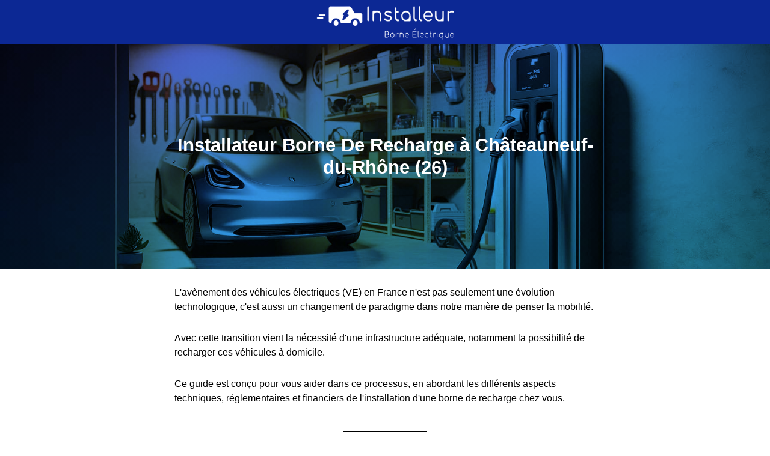

--- FILE ---
content_type: text/html; charset=UTF-8
request_url: https://www.installeur-borne-recharge.fr/chateauneuf-du-rhone-26780/
body_size: 4333
content:
<!DOCTYPE html>
<html lang="fr">
    <head>
<meta charset="utf-8" />
<meta name="viewport" content="width=device-width, initial-scale=1, shrink-to-fit=no" />
<link rel="icon" type="image/x-icon" href="https://www.installeur-borne-recharge.fr/theme/images/favicon.ico" />
<link href="https://www.installeur-borne-recharge.fr/theme/css/styles.css" rel="stylesheet" />
<link rel="preload" as="image" href="https://www.installeur-borne-recharge.fr/theme/images/logo.png">
<link rel="preload" as="image" href="https://www.installeur-borne-recharge.fr/theme/images/InstalleurBorneRecharge.jpg"><title>Installateur borne de recharge À Châteauneuf-du-Rhône - 26780</title>
<meta name="description" content=" ">
<meta name="author" content="Jean Bernard">
<link rel="canonical" href="https://www.installeur-borne-recharge.fr/chateauneuf-du-rhone-26780/"/>
  
<meta property="og:type" content="article" />
<meta property="og:title" content="Installateur borne de recharge À Châteauneuf-du-Rhône - 26780" />
<meta property="og:description" content=" " />
<meta property="og:url" content="https://www.installeur-borne-recharge.fr/chateauneuf-du-rhone-26780/" />
<meta property="og:site_name" content="InstalleurBorneRecharge" />
<meta property="og:image" content="https://www.installeur-borne-recharge.fr/theme/images/logo.png" />
<meta property="og:image:secure_url" content="https://www.installeur-borne-recharge.fr/theme/images/logo.png" />
  
<meta name="twitter:card" content="summary">
<meta name="twitter:title" content="Installateur borne de recharge À Châteauneuf-du-Rhône - 26780">
<meta name="twitter:description" content=" ">
<meta name="twitter:image" content="https://www.installeur-borne-recharge.fr/theme/images/logo.png">
<meta name="twitter:url" content="https://www.installeur-borne-recharge.fr/chateauneuf-du-rhone-26780/">
    </head>
    <body>
        <nav class="navbar navbar-expand-lg navbar-dark bg-dark">
<div class="container px-lg-5">
    <a class="navbar-brand" href="/">
                    <img src="https://www.installeur-borne-recharge.fr/theme/images/logo.png" width="234" height="65" alt="logo InstalleurBorneRecharge" class="igcenter">
                  </a><span class="pub-date">Friday 16 January 2026 00h21</span></div>
        </nav>
        <div class="container mt-5">
            <div class="row">
                <div class="col-lg-8">
                    <article>
                        <section class="mb-5">
                            <div class="image-container">
        <div class="image-overlay"><h1 class="h1bg">Installateur Borne De Recharge à Châteauneuf-du-Rhône (26)</h1></div></div>
<div class="colhed">

<p>L'avènement des véhicules électriques (VE) en France n'est pas seulement une évolution technologique, c'est aussi un changement de paradigme dans notre manière de penser la mobilité.</p>

<p>Avec cette transition vient la nécessité d'une infrastructure adéquate, notamment la possibilité de recharger ces véhicules à domicile.</p> 

<p>Ce guide est conçu pour vous aider dans ce processus, en abordant les différents aspects techniques, réglementaires et financiers de l'installation d'une borne de recharge chez vous.</p>

<div id="v01e7629099d"></div>

<div class="divider"></div>

<h2 class="centered-heading">Pourquoi Installer une Borne de Recharge à Domicile ?</h2>

<img src="https://www.installeur-borne-recharge.fr/theme/images/aide-installation-borne-recharge-electrique.jpg" alt="aide installation borne de recharge" title="aide à l'installation d'une borne de recharge" class="deployer" loading="lazy" width="700" height="467">

<div class="table-wrapper">
  <table>
    <tbody>
      <tr>
        <td class="left-td">Ville :️</td>
        <td class="right-td">Châteauneuf-du-Rhône</td>
      </tr>
	    <tr>
        <td class="left-td">Région :️</td>
        <td class="right-td">Auvergne-Rhône-Alpes</td>
      </tr>
      <tr>
        <td class="left-td">Département :</td>
        <td class="right-td">Drome</td>
      </tr>
       <tr>
        <td class="left-td">Numéro :</td>
        <td class="right-td">26</td>
      </tr>
    </tbody>
  </table>
</div>

<p>Avec les Zones à Faibles Émissions (ZFE) de plus en plus répandues, il devient essentiel d'avoir une solution de recharge à domicile pour les véhicules électriques.</p>

<p>Au-delà de la conformité réglementaire, c'est une question de commodité et d'autonomie.</p>

<p>Vous n'avez plus à dépendre des bornes de recharge publiques, souvent encombrées et parfois hors service.</p>

<p>De plus, recharger à domicile est souvent plus économique à long terme, en comparaison avec les coûts plus élevés des bornes publiques.</p>

<div class="divider"></div>

<h2 class="centered-heading">Types de Bornes de Recharge et Leurs Avantages</h2>

<img src="https://www.installeur-borne-recharge.fr/theme/images/borne-recharge-vehicule-electrique.jpg" alt="borne de recharge pour véhicule électrique" title="borne de recharge pour voiture électrique" class="deployer" loading="lazy" width="700" height="467">

<p>Lorsqu'il s'agit de choisir une borne de recharge, il existe plusieurs options, chacune avec ses propres avantages.</p>

<p>Les wallbox en triphasé (22kW) sont idéales pour les personnes qui ont besoin d'une recharge rapide et fréquente.</p>

<p>En revanche, les wallbox en monophasé (7kW) sont plus adaptées pour une utilisation quotidienne régulière, offrant un bon compromis entre vitesse et coût.</p>

<p>Pour ceux qui cherchent une solution plus économique, les prises renforcées (type GreenUp) constituent une option viable, bien que la recharge soit plus lente.</p>

<p>Il est crucial de choisir la borne qui répond le mieux à vos besoins spécifiques en termes de fréquence d'utilisation et de budget.</p>

<div class="divider"></div>

<h2 class="centered-heading">Aides Financières et Crédits d'Impôt</h2>

<img src="https://www.installeur-borne-recharge.fr/theme/images/borne-recharge-copropriete.jpg" alt="borne de recharge en copropriété" title="borne de recharge pour voiture électrique en copropriété" class="deployer" loading="lazy" width="700" height="467">

<p>En France, les propriétaires de VE peuvent bénéficier de diverses aides financières pour installer une borne de recharge. Un crédit d'impôt pouvant aller jusqu'à 300 euros est disponible, couvrant jusqu'à 75% du coût de l'installation.</p>

<p>De plus, une TVA réduite à 55% permet d'alléger encore le coût total.</p>

<p>Le programme ADVENIR offre également des subventions significatives, couvrant jusqu'à 50% du coût de l'installation, qu'elle soit individuelle ou collective.</p>

<p>Ces aides rendent l'installation d'une borne de recharge beaucoup plus abordable.</p>

<div class="divider"></div>

<h2 class="centered-heading">Installation en Maison Individuelle</h2>

<img src="https://www.installeur-borne-recharge.fr/theme/images/borne-recharge-electrique-public.jpg" alt="borne de recharge en espace public" title="borne de recharge dans l'espace public" class="deployer" loading="lazy" width="700" height="467">

<p>Pour les maisons individuelles, l'installation d'une borne de recharge implique plusieurs étapes clés.</p>

<p>Tout d'abord, il faut choisir le type de borne qui convient le mieux à votre installation électrique et à vos besoins de recharge.</p>

<p>Ensuite, il est crucial de choisir un emplacement pratique pour la borne, comme un garage ou une allée, et de préparer l'installation en effectuant les travaux nécessaires, comme la mise en place d'un circuit électrique spécial ou l'ajout d'une prise supplémentaire.</p>

<div class="divider"></div>

<h2 class="centered-heading">Installation en Copropriété</h2>

<img src="https://www.installeur-borne-recharge.fr/theme/images/electricien-irve.jpg" alt="electricien irve" title="electricien irve" class="deployer" loading="lazy" width="700" height="467">

<p>En copropriété, l'installation d'une borne de recharge peut sembler plus complexe, mais elle est facilitée par le "droit à la prise".</p>

<p>Ce droit permet aux résidents, qu'ils soient locataires ou propriétaires, d'installer une borne de recharge pour leur véhicule électrique.</p>

<p>Le processus inclut l'information au syndic de copropriété et le respect des règles de la copropriété.</p>

<p>Les solutions collectives, où plusieurs résidents s'associent pour installer une borne de recharge, peuvent être une option économique et pratique.</p>

<div class="divider"></div>

<h2 class="centered-heading">Choisir un Installateur Qualifié</h2>

<img src="https://www.installeur-borne-recharge.fr/theme/images/installateur-qualifie.jpg" alt="installateur qualifié de borne de recharge pour véhicule électrique" title="installateur qualifié de borne de recharge pour voiture électrique" class="deployer" loading="lazy" width="700" height="467">

<p>L'installation d'une borne de recharge doit être réalisée par un professionnel compétent et qualifié.</p>

<p>Il est essentiel de choisir un électricien certifié IRVE (Infrastructure de Recharge de Véhicule Électrique).</p>

<p>Cette certification garantit que l'installateur a suivi une formation spécifique et possède les compétences nécessaires pour une installation sécurisée et conforme aux normes.</p>

<div class="divider"></div>

<h2 class="centered-heading">Installations Spéciales : Entreprises, Hôtels et Restaurants</h2>

<img src="https://www.installeur-borne-recharge.fr/theme/images/installation-borne-entreprise.jpg" alt="installation dans une entreprise de borne de recharge pour véhicule électrique" title="installation dans une entreprise de borne de recharge pour voiture électrique" class="deployer" loading="lazy" width="700" height="467">

<p>Pour les entreprises, hôtels et restaurants, l'installation de bornes de recharge offre des avantages considérables.</p>

<p>Non seulement elle favorise l'écomobilité, mais elle attire également une clientèle soucieuse de l'environnement.</p>

<p>Pour les hôtels et restaurants, offrir une borne de recharge peut être un atout majeur pour fidéliser la clientèle et se différencier de la concurrence.</p>

<div class="containerbg">
  <div class="columnbg">
<h3 class="centered-heading">Villes</h3>
<div class="select-wrapper">
<ul>
<li><a href="https://www.installeur-borne-recharge.fr/paris-75000/">Installateur Borne De Recharge Paris</a></li><li><a href="https://www.installeur-borne-recharge.fr/marseille-13000/">Installateur Borne De Recharge Marseille</a></li><li><a href="https://www.installeur-borne-recharge.fr/lyon-69000/">Installateur Borne De Recharge Lyon</a></li><li><a href="https://www.installeur-borne-recharge.fr/toulouse-31000/">Installateur Borne De Recharge Toulouse</a></li><li><a href="https://www.installeur-borne-recharge.fr/nice-06000/">Installateur Borne De Recharge Nice</a></li><li><a href="https://www.installeur-borne-recharge.fr/nantes-44000/">Installateur Borne De Recharge Nantes</a></li><li><a href="https://www.installeur-borne-recharge.fr/strasbourg-67000/">Installateur Borne De Recharge Strasbourg</a></li><li><a href="https://www.installeur-borne-recharge.fr/montpellier-34000/">Installateur Borne De Recharge Montpellier</a></li><li><a href="https://www.installeur-borne-recharge.fr/bordeaux-33000/">Installateur Borne De Recharge Bordeaux</a></li><li><a href="https://www.installeur-borne-recharge.fr/lille-59000/">Installateur Borne De Recharge Lille</a></li><li><a href="https://www.installeur-borne-recharge.fr/rennes-35000/">Installateur Borne De Recharge Rennes</a></li><li><a href="https://www.installeur-borne-recharge.fr/reims-51100/">Installateur Borne De Recharge Reims</a></li><li><a href="https://www.installeur-borne-recharge.fr/le-havre-76600/">Installateur Borne De Recharge Le Havre</a></li><li><a href="https://www.installeur-borne-recharge.fr/saint-etienne-42000/">Installateur Borne De Recharge Saint-Étienne</a></li><li><a href="https://www.installeur-borne-recharge.fr/toulon-83000/">Installateur Borne De Recharge Toulon</a></li><li><a href="https://www.installeur-borne-recharge.fr/grenoble-38000/">Installateur Borne De Recharge Grenoble</a></li><li><a href="https://www.installeur-borne-recharge.fr/dijon-21000/">Installateur Borne De Recharge Dijon</a></li><li><a href="https://www.installeur-borne-recharge.fr/nimes-30000/">Installateur Borne De Recharge Nîmes</a></li><li><a href="https://www.installeur-borne-recharge.fr/angers-49000/">Installateur Borne De Recharge Angers</a></li><li><a href="https://www.installeur-borne-recharge.fr/le-mans-72000/">Installateur Borne De Recharge Le Mans</a></li>
</ul>
 </div>
  </div>
  <div class="columnbg">
<h3 class="centered-heading">Département</h3>
<div class="select-wrapper">
<ul>
<li><a href="https://www.installeur-borne-recharge.fr/bourg-de-peage-26300/">Installateur Borne De Recharge Bourg-de-Péage</a></li><li><a href="https://www.installeur-borne-recharge.fr/saint-paul-trois-chateaux-26130/">Installateur Borne De Recharge Saint-Paul-Trois-Châteaux</a></li><li><a href="https://www.installeur-borne-recharge.fr/bourg-les-valence-26500/">Installateur Borne De Recharge Bourg-lès-Valence</a></li><li><a href="https://www.installeur-borne-recharge.fr/chabeuil-26120/">Installateur Borne De Recharge Chabeuil</a></li><li><a href="https://www.installeur-borne-recharge.fr/montelimar-26200/">Installateur Borne De Recharge Montélimar</a></li><li><a href="https://www.installeur-borne-recharge.fr/etoile-sur-rhone-26800/">Installateur Borne De Recharge Étoile-sur-Rhône</a></li><li><a href="https://www.installeur-borne-recharge.fr/pierrelatte-26700/">Installateur Borne De Recharge Pierrelatte</a></li><li><a href="https://www.installeur-borne-recharge.fr/saint-marcel-les-valence-26320/">Installateur Borne De Recharge Saint-Marcel-lès-Valence</a></li><li><a href="https://www.installeur-borne-recharge.fr/loriol-sur-drome-26270/">Installateur Borne De Recharge Loriol-sur-Drôme</a></li><li><a href="https://www.installeur-borne-recharge.fr/valence-26000/">Installateur Borne De Recharge Valence</a></li><li><a href="https://www.installeur-borne-recharge.fr/donzere-26290/">Installateur Borne De Recharge Donzère</a></li><li><a href="https://www.installeur-borne-recharge.fr/tain-l-hermitage-26600/">Installateur Borne De Recharge Tain-l'Hermitage</a></li><li><a href="https://www.installeur-borne-recharge.fr/livron-sur-drome-26250/">Installateur Borne De Recharge Livron-sur-Drôme</a></li><li><a href="https://www.installeur-borne-recharge.fr/crest-26400/">Installateur Borne De Recharge Crest</a></li><li><a href="https://www.installeur-borne-recharge.fr/romans-sur-isere-26100/">Installateur Borne De Recharge Romans-sur-Isère</a></li><li><a href="https://www.installeur-borne-recharge.fr/portes-les-valence-26800/">Installateur Borne De Recharge Portes-lès-Valence</a></li><li><a href="https://www.installeur-borne-recharge.fr/chatuzange-le-goubet-26300/">Installateur Borne De Recharge Chatuzange-le-Goubet</a></li><li><a href="https://www.installeur-borne-recharge.fr/die-26150/">Installateur Borne De Recharge Die</a></li><li><a href="https://www.installeur-borne-recharge.fr/nyons-26110/">Installateur Borne De Recharge Nyons</a></li>
</ul>
  </div>
  </div>
  <div class="columnbg">
<h3 class="centered-heading">Villes</h3>
<div class="select-wrapper">
<ul>
<li><a href="https://www.installeur-borne-recharge.fr/le-teil-07400/">Installateur Borne De Recharge Le Teil</a></li><li><a href="https://www.installeur-borne-recharge.fr/viviers-07220/">Installateur Borne De Recharge Viviers</a></li><li><a href="https://www.installeur-borne-recharge.fr/malataverne-26780/">Installateur Borne De Recharge Malataverne</a></li><li><a href="https://www.installeur-borne-recharge.fr/montelimar-26200/">Installateur Borne De Recharge Montélimar</a></li><li><a href="https://www.installeur-borne-recharge.fr/allan-26780/">Installateur Borne De Recharge Allan</a></li><li><a href="https://www.installeur-borne-recharge.fr/donzere-26290/">Installateur Borne De Recharge Donzère</a></li>
</ul>
</div>
 </div>
  </div></div>
						</section>
                    </article>
                </div>
            </div>
        </div>
		  <script type="application/ld+json">{
    "@context": "https://schema.org/",
    "@type": "CreativeWorkSeries",
    "name": "InstalleurBorneRecharge Châteauneuf-du-Rhône (26780)",
    "aggregateRating": {
        "@type": "AggregateRating",
        "ratingValue": "9.71",
        "bestRating": "10",
        "ratingCount": "105"
    }
}</script>
<script type="application/ld+json">
    {
      "@context": "https://schema.org",
      "@type": "BreadcrumbList",
      "itemListElement": [{
        "@type": "ListItem",
        "position": 1,
        "name": "InstalleurBorneRecharge",
        "item": "https://www.installeur-borne-recharge.fr/"
      },{
        "@type": "ListItem",
        "position": 2,
        "name": "InstalleurBorneRecharge Châteauneuf-du-Rhône"
      }]
    }
    </script>
        <footer class="py-5 bg-dark">
            <div class="container"><p class="m-0 text-center text-white"><button type="button" class="btnofb" onClick="window.open('https://www.installeur-borne-recharge.fr/contact/', 'Contact')">Contact</button> <span style="color: #ffffff;">-</span> <button type="button" class="btnofb" onClick="window.open('https://www.installeur-borne-recharge.fr/mentions-legales/', 'Mentions légales')">Mentions légales</button></p></div>
        <script type="application/javascript" src="https://www.installeur-borne-recharge.fr/theme/js/scripts.js"></script>
        <script type="application/javascript" src="https://www.installeur-borne-recharge.fr/theme/js/fastclick.js"></script>        </footer>
    <script defer src="https://static.cloudflareinsights.com/beacon.min.js/vcd15cbe7772f49c399c6a5babf22c1241717689176015" integrity="sha512-ZpsOmlRQV6y907TI0dKBHq9Md29nnaEIPlkf84rnaERnq6zvWvPUqr2ft8M1aS28oN72PdrCzSjY4U6VaAw1EQ==" data-cf-beacon='{"version":"2024.11.0","token":"c4af014bfcfa43d3a50fbb3981575179","r":1,"server_timing":{"name":{"cfCacheStatus":true,"cfEdge":true,"cfExtPri":true,"cfL4":true,"cfOrigin":true,"cfSpeedBrain":true},"location_startswith":null}}' crossorigin="anonymous"></script>
</body>
</html>